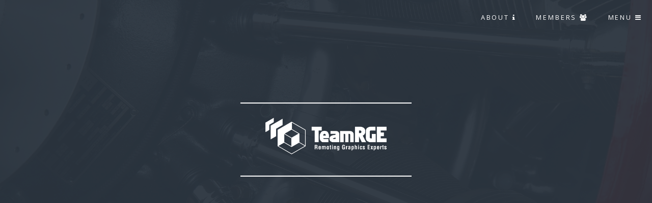

--- FILE ---
content_type: text/html; charset=utf-8
request_url: https://www.teamrge.com/
body_size: 3106
content:
<!DOCTYPE html>
<!--
  Original Design: Spectral by HTML5 UP
    html5up.net | @n33co
    Free for personal and commercial use under the CCA 3.0 license (html5up.net/license)
  Jekyll build mod
-->
<html>

  <head>
  <meta charset="utf-8" />
  <meta name="viewport" content="width=device-width, initial-scale=1" />
  <meta property="og:image" content="/assets/images/logo.png">
  <meta property="og:image:type" content="image/png">
  <meta property="og:image:width" content="500">
  <meta property="og:image:height" content="200">
  <title>TeamRGE</title>
  <meta name="description" content="The industry experts with focus on remoting graphics, and GPUs for virtual desktops and applications.
">
  <!--[if lte IE 8]><script src="/js/ie/html5shiv.js"></script><![endif]-->
  <link rel="canonical" href="https://www.teamrge.com/">
  <link rel="stylesheet" href="/assets/css/main.css" />
  <!--[if lte IE 8]><link rel="stylesheet" href="/css/ie8.css" /><![endif]-->
  <!--[if lte IE 9]><link rel="stylesheet" href="/css/ie9.css" /><![endif]-->
  <link rel="alternate" type="application/rss+xml" title="TeamRGE" href="https://www.teamrge.com/feed.xml">
  <link rel="icon" href="/assets/favicon.ico">


</head>


  <body class="landing">

    <!-- Page Wrapper -->
    <div id="page-wrapper">

      <!-- Header -->
<header id="header" class="alt">
  <h1><a href="/index.html"><img src="/assets/images/logo.png"></a></h1>
  <nav id="nav">
    <ul>

      <li class="special">
        <a href="/index.html#about" class="menuToggle"><span>About <i class="fa fa-info"></i></span></a>
        <a href="/members/" class="menuToggle"><span>Members <i class="fa fa-group"></i></span></a>

        <a href="#menu"><span>Menu <i class="fa fa-bars"></i></span></a>
        <div id="menu">
          <ul>
            <li><a href="/">Home</a></li>
            
            
            
            
            
            
            
            
            <li><a href="/downloads/">Download Whitepapers & Tooling</a></li>
            
            
            
            
            
            
            
            
            
            <li><a href="/events/">TeamRGE 2024 - where Future of End User Computing meets reality</a></li>
            
            
            
            
            
            
            
            
            
            
            
            
            
            
            
            
            
            
            
            
            
            
            
            <li><a href="/members/">Members</a></li>
            
            
            
            
            
            
            
            
            
            
            
            
            
            
            
            
            
            
            
            
            
            
            
            
            
            
            
            
            
            
            
            
            
            
            
            
            
            
            
            <li><a href="/videos/">Videos</a></li>
            
            
            
            
            
            
          </ul>
        </div>
      </li>
    </ul>
  </nav>
</header>


      				<!-- Banner -->
					<section id="banner">
						<div class="inner">
							<h2>
								<img src="assets/images/logo.png">
							</h2>

							<p><p>The industry experts with focus on remoting graphics, and GPUs for virtual desktops and applications.</p>
</p>
							<!-- <ul class="actions">
								<li><a href="#" class="button special">Activate</a></li>
							</ul> -->
						</div>
						<a href="#one" class="more scrolly">Learn More</a>
					</section>

				<!-- One -->
					<section id="about" class="wrapper style1 special">
						<div class="inner">
							<header class="major">
								<h2>Goals</h2>
								<p>TeamRGE is a community group of industry experts with focus on Remoting Graphics for Virtual Desktops and Applications.</p>
								<p>The goal of this group of community leaders and overall geeks is to share unbiased and independent knowledge via blog posts, white papers, videos and presentations at local and international events.</p>
							</header>
						</div>
					</section>

				<!-- Two -->
					<section id="two" class="wrapper alt style2">
						<section class="spotlight">
							<div class="image"><img src="assets/images/pic01.jpg" alt="" /></div><div class="content">
								<div class="quote">
									<p>User Experience is king. Modern remoting protocol, GPU capabilities on-premises and in public cloud and are the building blocks for a modern virtual digital workspace!</p>
								</div>
								<p>Ruben Spruijt | Field CTO | Microsoft MVP, NVIDIA NGCA</p>
							</div>
						</section>
						<section class="spotlight">
							<div class="image"><img src="assets/images/pic02.jpg" alt="" /></div><div class="content">
								<div class="quote">
									<p>Given the improvements that a GPU provides to a virtual desktop it’s not a question of whether or not you’ll use GPUs in virtual desktops but rather when you’ll use them.</p>
								</div>
								<p>Shawn Bass | Startup advisor</p>
							</div>
						</section>
						<section class="spotlight">
							<div class="image"><img src="assets/images/pic03.jpg" alt="" /></div><div class="content">
								<div class="quote">
									<p>Modern applications window managers and browsers benefit from a GPU which massively improves user experience. In the near future ‘GPU inside’ will be the standard for every Virtual Desktop solution.</p>
								</div>
								<p>Dr. Benny Tritsch | Managing Director at Dr. Tritsch IT Consulting</p>
							</div>
						</section>
					</section>

				<!-- Three -->


					<section id="three" class="wrapper style3 special">
						<div class="inner">
							<header class="major">
								<h2>TeamRGE Founders</h2>
							</header>
							<ul class="features">
								<li>
									<h3>Shawn</h3>
									<div class="picture">
										<img src="assets/images/members/shawn.png" alt="" />
									</div>
									<p>Shawn is a recognized expert in the end-user computing industry. With more than 20 years of consulting experience, he has worked with all facets of End User Computing (Terminal Services, Virtual Desktops, Application Virtualization, and Enterprise Mobility Management) since the very beginning of these technologies. Shawn joined VMware in September 2014 to help lead and define a long-term strategy for VMware’s End User Computing products and works closely with the product team to implement the strategy in the coming years. He was CTO of Desktop Technologies in the EUC business unit at VMware until Q2 2023. Currently, he is a Startup advisor. Follow <a href="https://x.com/shawnbass" target="_blank">@shawnbass on X</a> or contact Shawn via email at shawn [at] shawnbass.com. </p>
								</li>
								<li>
									<h3>Benny</h3>
									<div class="picture">
										<img src="assets/images/members/benny.png" alt="" />
									</div>
									<p>Dr. Benny Tritsch is a Subject Matter Expert in modern workplace designs, graphics remoting and end-user experience analysis. In his role as a Managing Director at Dr. Tritsch IT Consulting he works with customers and partners across Europe and North America. With his EUC Score toolset, Benny introduces user-centric quality criteria and scientific benchmarking methods to the digital workplace market. </p>
								</li>
								<li>
									<h3>Ruben</h3>
									<div class="picture">
										<img src="assets/images/members/ruben.png" alt="" />
									</div>
									<p>This tough mudder travels the world spreading tokens of knowledge hidden in stroopwafel from the land of nether. Everywhere he travels, he shares information and sprouts understanding. He frames his experience in End User Computing so that others can learn the root of the technology, and what is most important in life.</p>
									<p>He is an accomplished Field Chief Technology Officer (CTO) specializing in End User Computing (EUC). In this influential role, Ruben will contribute to company and product strategy and alliances, analyze EUC technology trends, provide product and industry insights to fellow (executive) colleagues, and establish and lead vibrant communities of customers, partners, and ecosystem partners.</p>
									<p>Ruben is a 16-year Microsoft Most Valuable Professional (MVP) veteran, NVIDIA GRID Community Advisor, and was in the Citrix Technical Professional (CTP) program and VMware vExpert for many years, he is based in the Netherlands, where he lives with his wife and three kids.</p>
								</li>
							</ul>
						</div>
					</section>

					<section id="cta" class="wrapper style2">
						<div class="inner">
							<header>
								<h2>Members</h2>
								<p>TeamRGE contains 12 active member from all over the world that participate in this community by sharing the knowledge and expertise on remote graphics. </p>
							</header>
							<ul class="actions vertical">
								<li><a href="/members" class="button fit special"><i class="fa fa-user"></i> Members</a></li>
							</ul>
						</div>
					</section>

				<!-- CTA -->
				<div id="contact">

				</div>


      <!-- Footer -->
<footer id="footer">
  <ul class="icons">
    
    
    
    <li><a target="_blank" href="https://twitter.com/TeamRGE" class="icon fa-twitter"
           ><span class="label">twitter</span></a></li>
    
    
    
    
    
    <li><a target="_blank" href="mailto:team@teamrge.com?subject=TeamRGE: Contact" class="icon fa-envelope-o"
           ><span class="label">E-mail</span></a></li>
    
    
    
    
    
    <li><a target="_blank" href="https://www.youtube.com/channel/UCzsbidFeFG1K2tG7x72vtvQ" class="icon fa-youtube-square"
           ><span class="label">youtube-square</span></a></li>
    
    
    
  </ul>
  <ul class="copyright">
    <li>&copy; 
    
      
      2017,
    
    2024
    TeamRGE</li>
  </ul>
</footer>


      <!-- Scripts -->
<script src="/assets/js/jquery.min.js"></script>
<script src="/assets/js/jquery.scrollex.min.js"></script>
<script src="/assets/js/jquery.scrolly.min.js"></script>
<script src="/assets/js/skel.min.js"></script>
<script src="/assets/js/util.js"></script>
<!--[if lte IE 8]><script src="/js/ie/respond.min.js"></script><![endif]-->
<script src="/assets/js/main.js"></script>


    </div>

  </body>

</html>

--- FILE ---
content_type: text/css; charset=utf-8
request_url: https://www.teamrge.com/assets/css/main.css
body_size: 7572
content:
@import url(font-awesome.min.css);@import url("https://fonts.googleapis.com/css?family=Open+Sans:400,400italic,600,600italic,800,800italic");html,body,div,span,applet,object,iframe,h1,h2,h3,h4,h5,h6,p,blockquote,pre,a,abbr,acronym,address,big,cite,code,del,dfn,em,img,ins,kbd,q,s,samp,small,strike,strong,sub,sup,tt,var,b,u,i,center,dl,dt,dd,ol,ul,li,fieldset,form,label,legend,table,caption,tbody,tfoot,thead,tr,th,td,article,aside,canvas,details,embed,figure,figcaption,footer,header,hgroup,menu,nav,output,ruby,section,summary,time,mark,audio,video{margin:0;padding:0;border:0;font-size:100%;font:inherit;vertical-align:baseline}article,aside,details,figcaption,figure,footer,header,hgroup,menu,nav,section{display:block}body{line-height:1}ol,ul{list-style:none}blockquote,q{quotes:none}blockquote:before,blockquote:after,q:before,q:after{content:'';content:none}table{border-collapse:collapse;border-spacing:0}body{-webkit-text-size-adjust:none}*,*:before,*:after{-moz-box-sizing:border-box;-webkit-box-sizing:border-box;box-sizing:border-box}.row{border-bottom:solid 1px transparent;-moz-box-sizing:border-box;-webkit-box-sizing:border-box;box-sizing:border-box}.row>*{float:left;-moz-box-sizing:border-box;-webkit-box-sizing:border-box;box-sizing:border-box}.row:after,.row:before{content:'';display:block;clear:both;height:0}.row.uniform>*>:first-child{margin-top:0}.row.uniform>*>:last-child{margin-bottom:0}.row.\30 \%>*{padding:0 0 0 0em}.row.\30 \%{margin:0 0 -1px 0em}.row.uniform.\30 \%>*{padding:0em 0 0 0em}.row.uniform.\30 \%{margin:0em 0 -1px 0em}.row>*{padding:0 0 0 1.5em}.row{margin:0 0 -1px -1.5em}.row.uniform>*{padding:1.5em 0 0 1.5em}.row.uniform{margin:-1.5em 0 -1px -1.5em}.row.\32 00\%>*{padding:0 0 0 3em}.row.\32 00\%{margin:0 0 -1px -3em}.row.uniform.\32 00\%>*{padding:3em 0 0 3em}.row.uniform.\32 00\%{margin:-3em 0 -1px -3em}.row.\31 50\%>*{padding:0 0 0 2.25em}.row.\31 50\%{margin:0 0 -1px -2.25em}.row.uniform.\31 50\%>*{padding:2.25em 0 0 2.25em}.row.uniform.\31 50\%{margin:-2.25em 0 -1px -2.25em}.row.\35 0\%>*{padding:0 0 0 .75em}.row.\35 0\%{margin:0 0 -1px -.75em}.row.uniform.\35 0\%>*{padding:.75em 0 0 .75em}.row.uniform.\35 0\%{margin:-.75em 0 -1px -.75em}.row.\32 5\%>*{padding:0 0 0 .375em}.row.\32 5\%{margin:0 0 -1px -.375em}.row.uniform.\32 5\%>*{padding:.375em 0 0 .375em}.row.uniform.\32 5\%{margin:-.375em 0 -1px -.375em}.\31 2u,.\31 2u\${width:100%;clear:none;margin-left:0}.\31 1u,.\31 1u\${width:91.6666666667%;clear:none;margin-left:0}.\31 0u,.\31 0u\${width:83.3333333333%;clear:none;margin-left:0}.\39 u,.\39 u\${width:75%;clear:none;margin-left:0}.\38 u,.\38 u\${width:66.6666666667%;clear:none;margin-left:0}.\37 u,.\37 u\${width:58.3333333333%;clear:none;margin-left:0}.\36 u,.\36 u\${width:50%;clear:none;margin-left:0}.\35 u,.\35 u\${width:41.6666666667%;clear:none;margin-left:0}.\34 u,.\34 u\${width:33.3333333333%;clear:none;margin-left:0}.\33 u,.\33 u\${width:25%;clear:none;margin-left:0}.\32 u,.\32 u\${width:16.6666666667%;clear:none;margin-left:0}.\31 u,.\31 u\${width:8.3333333333%;clear:none;margin-left:0}.\31 2u\$+*,.\31 1u\$+*,.\31 0u\$+*,.\39 u\$+*,.\38 u\$+*,.\37 u\$+*,.\36 u\$+*,.\35 u\$+*,.\34 u\$+*,.\33 u\$+*,.\32 u\$+*,.\31 u\$+*{clear:left}.\-11u{margin-left:91.6666666667%}.\-10u{margin-left:83.3333333333%}.\-9u{margin-left:75%}.\-8u{margin-left:66.6666666667%}.\-7u{margin-left:58.3333333333%}.\-6u{margin-left:50%}.\-5u{margin-left:41.6666666667%}.\-4u{margin-left:33.3333333333%}.\-3u{margin-left:25%}.\-2u{margin-left:16.6666666667%}.\-1u{margin-left:8.3333333333%}@media screen and (max-width: 1680px){.row>*{padding:0 0 0 1.5em}.row{margin:0 0 -1px -1.5em}.row.uniform>*{padding:1.5em 0 0 1.5em}.row.uniform{margin:-1.5em 0 -1px -1.5em}.row.\32 00\%>*{padding:0 0 0 3em}.row.\32 00\%{margin:0 0 -1px -3em}.row.uniform.\32 00\%>*{padding:3em 0 0 3em}.row.uniform.\32 00\%{margin:-3em 0 -1px -3em}.row.\31 50\%>*{padding:0 0 0 2.25em}.row.\31 50\%{margin:0 0 -1px -2.25em}.row.uniform.\31 50\%>*{padding:2.25em 0 0 2.25em}.row.uniform.\31 50\%{margin:-2.25em 0 -1px -2.25em}.row.\35 0\%>*{padding:0 0 0 .75em}.row.\35 0\%{margin:0 0 -1px -.75em}.row.uniform.\35 0\%>*{padding:.75em 0 0 .75em}.row.uniform.\35 0\%{margin:-.75em 0 -1px -.75em}.row.\32 5\%>*{padding:0 0 0 .375em}.row.\32 5\%{margin:0 0 -1px -.375em}.row.uniform.\32 5\%>*{padding:.375em 0 0 .375em}.row.uniform.\32 5\%{margin:-.375em 0 -1px -.375em}.\31 2u\(xlarge\),.\31 2u\$\(xlarge\){width:100%;clear:none;margin-left:0}.\31 1u\(xlarge\),.\31 1u\$\(xlarge\){width:91.6666666667%;clear:none;margin-left:0}.\31 0u\(xlarge\),.\31 0u\$\(xlarge\){width:83.3333333333%;clear:none;margin-left:0}.\39 u\(xlarge\),.\39 u\$\(xlarge\){width:75%;clear:none;margin-left:0}.\38 u\(xlarge\),.\38 u\$\(xlarge\){width:66.6666666667%;clear:none;margin-left:0}.\37 u\(xlarge\),.\37 u\$\(xlarge\){width:58.3333333333%;clear:none;margin-left:0}.\36 u\(xlarge\),.\36 u\$\(xlarge\){width:50%;clear:none;margin-left:0}.\35 u\(xlarge\),.\35 u\$\(xlarge\){width:41.6666666667%;clear:none;margin-left:0}.\34 u\(xlarge\),.\34 u\$\(xlarge\){width:33.3333333333%;clear:none;margin-left:0}.\33 u\(xlarge\),.\33 u\$\(xlarge\){width:25%;clear:none;margin-left:0}.\32 u\(xlarge\),.\32 u\$\(xlarge\){width:16.6666666667%;clear:none;margin-left:0}.\31 u\(xlarge\),.\31 u\$\(xlarge\){width:8.3333333333%;clear:none;margin-left:0}.\31 2u\$\(xlarge\)+*,.\31 1u\$\(xlarge\)+*,.\31 0u\$\(xlarge\)+*,.\39 u\$\(xlarge\)+*,.\38 u\$\(xlarge\)+*,.\37 u\$\(xlarge\)+*,.\36 u\$\(xlarge\)+*,.\35 u\$\(xlarge\)+*,.\34 u\$\(xlarge\)+*,.\33 u\$\(xlarge\)+*,.\32 u\$\(xlarge\)+*,.\31 u\$\(xlarge\)+*{clear:left}.\-11u\(xlarge\){margin-left:91.6666666667%}.\-10u\(xlarge\){margin-left:83.3333333333%}.\-9u\(xlarge\){margin-left:75%}.\-8u\(xlarge\){margin-left:66.6666666667%}.\-7u\(xlarge\){margin-left:58.3333333333%}.\-6u\(xlarge\){margin-left:50%}.\-5u\(xlarge\){margin-left:41.6666666667%}.\-4u\(xlarge\){margin-left:33.3333333333%}.\-3u\(xlarge\){margin-left:25%}.\-2u\(xlarge\){margin-left:16.6666666667%}.\-1u\(xlarge\){margin-left:8.3333333333%}}@media screen and (max-width: 1280px){.row>*{padding:0 0 0 1.5em}.row{margin:0 0 -1px -1.5em}.row.uniform>*{padding:1.5em 0 0 1.5em}.row.uniform{margin:-1.5em 0 -1px -1.5em}.row.\32 00\%>*{padding:0 0 0 3em}.row.\32 00\%{margin:0 0 -1px -3em}.row.uniform.\32 00\%>*{padding:3em 0 0 3em}.row.uniform.\32 00\%{margin:-3em 0 -1px -3em}.row.\31 50\%>*{padding:0 0 0 2.25em}.row.\31 50\%{margin:0 0 -1px -2.25em}.row.uniform.\31 50\%>*{padding:2.25em 0 0 2.25em}.row.uniform.\31 50\%{margin:-2.25em 0 -1px -2.25em}.row.\35 0\%>*{padding:0 0 0 .75em}.row.\35 0\%{margin:0 0 -1px -.75em}.row.uniform.\35 0\%>*{padding:.75em 0 0 .75em}.row.uniform.\35 0\%{margin:-.75em 0 -1px -.75em}.row.\32 5\%>*{padding:0 0 0 .375em}.row.\32 5\%{margin:0 0 -1px -.375em}.row.uniform.\32 5\%>*{padding:.375em 0 0 .375em}.row.uniform.\32 5\%{margin:-.375em 0 -1px -.375em}.\31 2u\(large\),.\31 2u\$\(large\){width:100%;clear:none;margin-left:0}.\31 1u\(large\),.\31 1u\$\(large\){width:91.6666666667%;clear:none;margin-left:0}.\31 0u\(large\),.\31 0u\$\(large\){width:83.3333333333%;clear:none;margin-left:0}.\39 u\(large\),.\39 u\$\(large\){width:75%;clear:none;margin-left:0}.\38 u\(large\),.\38 u\$\(large\){width:66.6666666667%;clear:none;margin-left:0}.\37 u\(large\),.\37 u\$\(large\){width:58.3333333333%;clear:none;margin-left:0}.\36 u\(large\),.\36 u\$\(large\){width:50%;clear:none;margin-left:0}.\35 u\(large\),.\35 u\$\(large\){width:41.6666666667%;clear:none;margin-left:0}.\34 u\(large\),.\34 u\$\(large\){width:33.3333333333%;clear:none;margin-left:0}.\33 u\(large\),.\33 u\$\(large\){width:25%;clear:none;margin-left:0}.\32 u\(large\),.\32 u\$\(large\){width:16.6666666667%;clear:none;margin-left:0}.\31 u\(large\),.\31 u\$\(large\){width:8.3333333333%;clear:none;margin-left:0}.\31 2u\$\(large\)+*,.\31 1u\$\(large\)+*,.\31 0u\$\(large\)+*,.\39 u\$\(large\)+*,.\38 u\$\(large\)+*,.\37 u\$\(large\)+*,.\36 u\$\(large\)+*,.\35 u\$\(large\)+*,.\34 u\$\(large\)+*,.\33 u\$\(large\)+*,.\32 u\$\(large\)+*,.\31 u\$\(large\)+*{clear:left}.\-11u\(large\){margin-left:91.6666666667%}.\-10u\(large\){margin-left:83.3333333333%}.\-9u\(large\){margin-left:75%}.\-8u\(large\){margin-left:66.6666666667%}.\-7u\(large\){margin-left:58.3333333333%}.\-6u\(large\){margin-left:50%}.\-5u\(large\){margin-left:41.6666666667%}.\-4u\(large\){margin-left:33.3333333333%}.\-3u\(large\){margin-left:25%}.\-2u\(large\){margin-left:16.6666666667%}.\-1u\(large\){margin-left:8.3333333333%}}@media screen and (max-width: 980px){.row>*{padding:0 0 0 1.5em}.row{margin:0 0 -1px -1.5em}.row.uniform>*{padding:1.5em 0 0 1.5em}.row.uniform{margin:-1.5em 0 -1px -1.5em}.row.\32 00\%>*{padding:0 0 0 3em}.row.\32 00\%{margin:0 0 -1px -3em}.row.uniform.\32 00\%>*{padding:3em 0 0 3em}.row.uniform.\32 00\%{margin:-3em 0 -1px -3em}.row.\31 50\%>*{padding:0 0 0 2.25em}.row.\31 50\%{margin:0 0 -1px -2.25em}.row.uniform.\31 50\%>*{padding:2.25em 0 0 2.25em}.row.uniform.\31 50\%{margin:-2.25em 0 -1px -2.25em}.row.\35 0\%>*{padding:0 0 0 .75em}.row.\35 0\%{margin:0 0 -1px -.75em}.row.uniform.\35 0\%>*{padding:.75em 0 0 .75em}.row.uniform.\35 0\%{margin:-.75em 0 -1px -.75em}.row.\32 5\%>*{padding:0 0 0 .375em}.row.\32 5\%{margin:0 0 -1px -.375em}.row.uniform.\32 5\%>*{padding:.375em 0 0 .375em}.row.uniform.\32 5\%{margin:-.375em 0 -1px -.375em}.\31 2u\(medium\),.\31 2u\$\(medium\){width:100%;clear:none;margin-left:0}.\31 1u\(medium\),.\31 1u\$\(medium\){width:91.6666666667%;clear:none;margin-left:0}.\31 0u\(medium\),.\31 0u\$\(medium\){width:83.3333333333%;clear:none;margin-left:0}.\39 u\(medium\),.\39 u\$\(medium\){width:75%;clear:none;margin-left:0}.\38 u\(medium\),.\38 u\$\(medium\){width:66.6666666667%;clear:none;margin-left:0}.\37 u\(medium\),.\37 u\$\(medium\){width:58.3333333333%;clear:none;margin-left:0}.\36 u\(medium\),.\36 u\$\(medium\){width:50%;clear:none;margin-left:0}.\35 u\(medium\),.\35 u\$\(medium\){width:41.6666666667%;clear:none;margin-left:0}.\34 u\(medium\),.\34 u\$\(medium\){width:33.3333333333%;clear:none;margin-left:0}.\33 u\(medium\),.\33 u\$\(medium\){width:25%;clear:none;margin-left:0}.\32 u\(medium\),.\32 u\$\(medium\){width:16.6666666667%;clear:none;margin-left:0}.\31 u\(medium\),.\31 u\$\(medium\){width:8.3333333333%;clear:none;margin-left:0}.\31 2u\$\(medium\)+*,.\31 1u\$\(medium\)+*,.\31 0u\$\(medium\)+*,.\39 u\$\(medium\)+*,.\38 u\$\(medium\)+*,.\37 u\$\(medium\)+*,.\36 u\$\(medium\)+*,.\35 u\$\(medium\)+*,.\34 u\$\(medium\)+*,.\33 u\$\(medium\)+*,.\32 u\$\(medium\)+*,.\31 u\$\(medium\)+*{clear:left}.\-11u\(medium\){margin-left:91.6666666667%}.\-10u\(medium\){margin-left:83.3333333333%}.\-9u\(medium\){margin-left:75%}.\-8u\(medium\){margin-left:66.6666666667%}.\-7u\(medium\){margin-left:58.3333333333%}.\-6u\(medium\){margin-left:50%}.\-5u\(medium\){margin-left:41.6666666667%}.\-4u\(medium\){margin-left:33.3333333333%}.\-3u\(medium\){margin-left:25%}.\-2u\(medium\){margin-left:16.6666666667%}.\-1u\(medium\){margin-left:8.3333333333%}}@media screen and (max-width: 736px){.row>*{padding:0 0 0 1.5em}.row{margin:0 0 -1px -1.5em}.row.uniform>*{padding:1.5em 0 0 1.5em}.row.uniform{margin:-1.5em 0 -1px -1.5em}.row.\32 00\%>*{padding:0 0 0 3em}.row.\32 00\%{margin:0 0 -1px -3em}.row.uniform.\32 00\%>*{padding:3em 0 0 3em}.row.uniform.\32 00\%{margin:-3em 0 -1px -3em}.row.\31 50\%>*{padding:0 0 0 2.25em}.row.\31 50\%{margin:0 0 -1px -2.25em}.row.uniform.\31 50\%>*{padding:2.25em 0 0 2.25em}.row.uniform.\31 50\%{margin:-2.25em 0 -1px -2.25em}.row.\35 0\%>*{padding:0 0 0 .75em}.row.\35 0\%{margin:0 0 -1px -.75em}.row.uniform.\35 0\%>*{padding:.75em 0 0 .75em}.row.uniform.\35 0\%{margin:-.75em 0 -1px -.75em}.row.\32 5\%>*{padding:0 0 0 .375em}.row.\32 5\%{margin:0 0 -1px -.375em}.row.uniform.\32 5\%>*{padding:.375em 0 0 .375em}.row.uniform.\32 5\%{margin:-.375em 0 -1px -.375em}.\31 2u\(small\),.\31 2u\$\(small\){width:100%;clear:none;margin-left:0}.\31 1u\(small\),.\31 1u\$\(small\){width:91.6666666667%;clear:none;margin-left:0}.\31 0u\(small\),.\31 0u\$\(small\){width:83.3333333333%;clear:none;margin-left:0}.\39 u\(small\),.\39 u\$\(small\){width:75%;clear:none;margin-left:0}.\38 u\(small\),.\38 u\$\(small\){width:66.6666666667%;clear:none;margin-left:0}.\37 u\(small\),.\37 u\$\(small\){width:58.3333333333%;clear:none;margin-left:0}.\36 u\(small\),.\36 u\$\(small\){width:50%;clear:none;margin-left:0}.\35 u\(small\),.\35 u\$\(small\){width:41.6666666667%;clear:none;margin-left:0}.\34 u\(small\),.\34 u\$\(small\){width:33.3333333333%;clear:none;margin-left:0}.\33 u\(small\),.\33 u\$\(small\){width:25%;clear:none;margin-left:0}.\32 u\(small\),.\32 u\$\(small\){width:16.6666666667%;clear:none;margin-left:0}.\31 u\(small\),.\31 u\$\(small\){width:8.3333333333%;clear:none;margin-left:0}.\31 2u\$\(small\)+*,.\31 1u\$\(small\)+*,.\31 0u\$\(small\)+*,.\39 u\$\(small\)+*,.\38 u\$\(small\)+*,.\37 u\$\(small\)+*,.\36 u\$\(small\)+*,.\35 u\$\(small\)+*,.\34 u\$\(small\)+*,.\33 u\$\(small\)+*,.\32 u\$\(small\)+*,.\31 u\$\(small\)+*{clear:left}.\-11u\(small\){margin-left:91.6666666667%}.\-10u\(small\){margin-left:83.3333333333%}.\-9u\(small\){margin-left:75%}.\-8u\(small\){margin-left:66.6666666667%}.\-7u\(small\){margin-left:58.3333333333%}.\-6u\(small\){margin-left:50%}.\-5u\(small\){margin-left:41.6666666667%}.\-4u\(small\){margin-left:33.3333333333%}.\-3u\(small\){margin-left:25%}.\-2u\(small\){margin-left:16.6666666667%}.\-1u\(small\){margin-left:8.3333333333%}}@media screen and (max-width: 480px){.row>*{padding:0 0 0 1.5em}.row{margin:0 0 -1px -1.5em}.row.uniform>*{padding:1.5em 0 0 1.5em}.row.uniform{margin:-1.5em 0 -1px -1.5em}.row.\32 00\%>*{padding:0 0 0 3em}.row.\32 00\%{margin:0 0 -1px -3em}.row.uniform.\32 00\%>*{padding:3em 0 0 3em}.row.uniform.\32 00\%{margin:-3em 0 -1px -3em}.row.\31 50\%>*{padding:0 0 0 2.25em}.row.\31 50\%{margin:0 0 -1px -2.25em}.row.uniform.\31 50\%>*{padding:2.25em 0 0 2.25em}.row.uniform.\31 50\%{margin:-2.25em 0 -1px -2.25em}.row.\35 0\%>*{padding:0 0 0 .75em}.row.\35 0\%{margin:0 0 -1px -.75em}.row.uniform.\35 0\%>*{padding:.75em 0 0 .75em}.row.uniform.\35 0\%{margin:-.75em 0 -1px -.75em}.row.\32 5\%>*{padding:0 0 0 .375em}.row.\32 5\%{margin:0 0 -1px -.375em}.row.uniform.\32 5\%>*{padding:.375em 0 0 .375em}.row.uniform.\32 5\%{margin:-.375em 0 -1px -.375em}.\31 2u\(xsmall\),.\31 2u\$\(xsmall\){width:100%;clear:none;margin-left:0}.\31 1u\(xsmall\),.\31 1u\$\(xsmall\){width:91.6666666667%;clear:none;margin-left:0}.\31 0u\(xsmall\),.\31 0u\$\(xsmall\){width:83.3333333333%;clear:none;margin-left:0}.\39 u\(xsmall\),.\39 u\$\(xsmall\){width:75%;clear:none;margin-left:0}.\38 u\(xsmall\),.\38 u\$\(xsmall\){width:66.6666666667%;clear:none;margin-left:0}.\37 u\(xsmall\),.\37 u\$\(xsmall\){width:58.3333333333%;clear:none;margin-left:0}.\36 u\(xsmall\),.\36 u\$\(xsmall\){width:50%;clear:none;margin-left:0}.\35 u\(xsmall\),.\35 u\$\(xsmall\){width:41.6666666667%;clear:none;margin-left:0}.\34 u\(xsmall\),.\34 u\$\(xsmall\){width:33.3333333333%;clear:none;margin-left:0}.\33 u\(xsmall\),.\33 u\$\(xsmall\){width:25%;clear:none;margin-left:0}.\32 u\(xsmall\),.\32 u\$\(xsmall\){width:16.6666666667%;clear:none;margin-left:0}.\31 u\(xsmall\),.\31 u\$\(xsmall\){width:8.3333333333%;clear:none;margin-left:0}.\31 2u\$\(xsmall\)+*,.\31 1u\$\(xsmall\)+*,.\31 0u\$\(xsmall\)+*,.\39 u\$\(xsmall\)+*,.\38 u\$\(xsmall\)+*,.\37 u\$\(xsmall\)+*,.\36 u\$\(xsmall\)+*,.\35 u\$\(xsmall\)+*,.\34 u\$\(xsmall\)+*,.\33 u\$\(xsmall\)+*,.\32 u\$\(xsmall\)+*,.\31 u\$\(xsmall\)+*{clear:left}.\-11u\(xsmall\){margin-left:91.6666666667%}.\-10u\(xsmall\){margin-left:83.3333333333%}.\-9u\(xsmall\){margin-left:75%}.\-8u\(xsmall\){margin-left:66.6666666667%}.\-7u\(xsmall\){margin-left:58.3333333333%}.\-6u\(xsmall\){margin-left:50%}.\-5u\(xsmall\){margin-left:41.6666666667%}.\-4u\(xsmall\){margin-left:33.3333333333%}.\-3u\(xsmall\){margin-left:25%}.\-2u\(xsmall\){margin-left:16.6666666667%}.\-1u\(xsmall\){margin-left:8.3333333333%}}@-ms-viewport{width:device-width}body{background:#2e3842}body.is-loading *,body.is-loading *:before,body.is-loading *:after{-moz-animation:none !important;-webkit-animation:none !important;-ms-animation:none !important;animation:none !important;-moz-transition:none !important;-webkit-transition:none !important;-ms-transition:none !important;transition:none !important}body,input,select,textarea{color:#fff;font-family:"Open Sans",Helvetica,sans-serif;font-size:15pt;font-weight:400;letter-spacing:.075em;line-height:1.65em}@media screen and (max-width: 1680px){body,input,select,textarea{font-size:13pt}}@media screen and (max-width: 1280px){body,input,select,textarea{font-size:12pt}}@media screen and (max-width: 736px){body,input,select,textarea{font-size:11pt;letter-spacing:.0375em}}a{-moz-transition:color .2s ease,border-bottom-color .2s ease;-webkit-transition:color .2s ease,border-bottom-color .2s ease;-ms-transition:color .2s ease,border-bottom-color .2s ease;transition:color .2s ease,border-bottom-color .2s ease;border-bottom:dotted 1px;color:inherit;text-decoration:none}a:hover{border-bottom-color:transparent}strong,b{color:#fff;font-weight:600}em,i{font-style:italic}p{margin:0 0 2em 0}h1,h2,h3,h4,h5,h6{color:#fff;font-weight:800;letter-spacing:.225em;line-height:1em;margin:0 0 1em 0;text-transform:uppercase}h1 a,h2 a,h3 a,h4 a,h5 a,h6 a{color:inherit;text-decoration:none}h2{font-size:1.35em;line-height:1.75em}@media screen and (max-width: 736px){h2{font-size:1.1em;line-height:1.65em}}h3{font-size:1.15em;line-height:1.75em}@media screen and (max-width: 736px){h3{font-size:1em;line-height:1.65em}}h4{font-size:1em;line-height:1.5em}h5{font-size:0.8em;line-height:1.5em}h6{font-size:0.7em;line-height:1.5em}sub{font-size:0.8em;position:relative;top:0.5em}sup{font-size:0.8em;position:relative;top:-0.5em}hr{border:0;border-bottom:solid 2px #fff;margin:3em 0}hr.major{margin:4.5em 0}blockquote{border-left:solid 4px #fff;font-style:italic;margin:0 0 2em 0;padding:0.5em 0 0.5em 2em}code{background:rgba(144,144,144,0.25);border-radius:3px;font-family:"Courier New",monospace;font-size:0.9em;letter-spacing:0;margin:0 0.25em;padding:0.25em 0.65em}pre{-webkit-overflow-scrolling:touch;font-family:"Courier New",monospace;font-size:0.9em;margin:0 0 2em 0}pre code{display:block;line-height:1.75em;padding:1em 1.5em;overflow-x:auto}.member-layout{display:inline-block;width:100%;text-align:center}.member-box{width:340px;height:350px;padding:50px 30px;text-align:center;display:inline-grid}.member-box-image{height:150px;box-shadow:none;border-radius:50%}.member-page-image{float:left;width:200px;margin-right:30px;border-radius:50%}.member-page-social{border-bottom:none}.video-container{max-width:1000px;margin-left:auto;margin-right:auto}.videos-container{width:100%;text-align:center}.videos-box{width:320px;padding:10px;display:inline-block;text-align:left}.videos-url{border-bottom:none}.videos-text{overflow:hidden;text-overflow:ellipsis;display:-webkit-box;-webkit-line-clamp:2;-webkit-box-orient:vertical}.responsive-container{position:relative;overflow:hidden;width:100%;padding-top:56.25%}.responsive-iframe{position:absolute;top:0;left:0;bottom:0;right:0;width:100%;height:100%}.align-left{text-align:left}.align-center{text-align:center}.align-right{text-align:right}section.special,article.special{text-align:center}header p{color:rgba(255,255,255,0.5);position:relative;top:-0.25em}header h3+p{font-size:1.1em}header h4+p,header h5+p,header h6+p{font-size:0.9em}header.major{margin:0 0 3.5em 0}header.major h2,header.major h3,header.major h4,header.major h5,header.major h6{border-bottom:solid 2px #fff;display:inline-block;padding-bottom:1em;position:relative}header.major h2:after,header.major h3:after,header.major h4:after,header.major h5:after,header.major h6:after{content:'';display:block;height:1px}header.major p{color:#fff;top:0}@media screen and (max-width: 736px){header.major{margin:0 0 2em 0}}@media screen and (max-width: 980px){header br{display:none}}form{margin:0 0 2em 0}label{color:#fff;display:block;font-size:0.9em;font-weight:600;margin:0 0 1em 0}input[type="text"],input[type="password"],input[type="email"],select,textarea{-moz-appearance:none;-webkit-appearance:none;-ms-appearance:none;appearance:none;background:rgba(144,144,144,0.25);border-radius:3px;border:none;color:inherit;display:block;outline:0;padding:0 1em;text-decoration:none;width:100%}input[type="text"]:invalid,input[type="password"]:invalid,input[type="email"]:invalid,select:invalid,textarea:invalid{box-shadow:none}input[type="text"]:focus,input[type="password"]:focus,input[type="email"]:focus,select:focus,textarea:focus{box-shadow:0 0 0 2px #21b2a6}.select-wrapper{text-decoration:none;display:block;position:relative}.select-wrapper:before{-moz-osx-font-smoothing:grayscale;-webkit-font-smoothing:antialiased;font-family:FontAwesome;font-style:normal;font-weight:normal;text-transform:none !important}.select-wrapper:before{-moz-pointer-events:none;-webkit-pointer-events:none;-ms-pointer-events:none;pointer-events:none;color:#fff;content:'\f078';display:block;height:2.75em;line-height:2.75em;position:absolute;right:0;text-align:center;top:0;width:2.75em}.select-wrapper select::-ms-expand{display:none}input[type="text"],input[type="password"],input[type="email"],select{height:2.75em}textarea{padding:0.75em 1em}input[type="checkbox"],input[type="radio"]{-moz-appearance:none;-webkit-appearance:none;-ms-appearance:none;appearance:none;display:block;float:left;margin-right:-2em;opacity:0;width:1em;z-index:-1}input[type="checkbox"]+label,input[type="radio"]+label{text-decoration:none;color:#fff;cursor:pointer;display:inline-block;font-size:1em;font-weight:400;padding-left:2.4em;padding-right:0.75em;position:relative}input[type="checkbox"]+label:before,input[type="radio"]+label:before{-moz-osx-font-smoothing:grayscale;-webkit-font-smoothing:antialiased;font-family:FontAwesome;font-style:normal;font-weight:normal;text-transform:none !important}input[type="checkbox"]+label:before,input[type="radio"]+label:before{background:rgba(144,144,144,0.25);border-radius:3px;content:'';display:inline-block;height:1.65em;left:0;line-height:1.58125em;position:absolute;text-align:center;top:0;width:1.65em}input[type="checkbox"]:checked+label:before,input[type="radio"]:checked+label:before{background:#2e3842;color:#fff;content:'\f00c'}input[type="checkbox"]:focus+label:before,input[type="radio"]:focus+label:before{box-shadow:0 0 0 2px #21b2a6}input[type="checkbox"]+label:before{border-radius:3px}input[type="radio"]+label:before{border-radius:100%}::-webkit-input-placeholder{color:rgba(255,255,255,0.5) !important;opacity:1.0}:-moz-placeholder{color:rgba(255,255,255,0.5) !important;opacity:1.0}::-moz-placeholder{color:rgba(255,255,255,0.5) !important;opacity:1.0}:-ms-input-placeholder{color:rgba(255,255,255,0.5) !important;opacity:1.0}.formerize-placeholder{color:rgba(255,255,255,0.5) !important;opacity:1.0}.box{border-radius:3px;border:solid 2px #fff;margin-bottom:2em;padding:1.5em}.box>:last-child,.box>:last-child>:last-child,.box>:last-child>:last-child>:last-child{margin-bottom:0}.box.alt{border:0;border-radius:0;padding:0}.icon{text-decoration:none;border-bottom:none;position:relative}.icon:before{-moz-osx-font-smoothing:grayscale;-webkit-font-smoothing:antialiased;font-family:FontAwesome;font-style:normal;font-weight:normal;text-transform:none !important}.icon>.label{display:none}.icon.major{-moz-transform:rotate(-45deg);-webkit-transform:rotate(-45deg);-ms-transform:rotate(-45deg);transform:rotate(-45deg);border-radius:3px;border:solid 2px #fff;display:inline-block;font-size:1.35em;height:calc(3em + 2px);line-height:3em;text-align:center;width:calc(3em + 2px)}.icon.major:before{-moz-transform:rotate(45deg);-webkit-transform:rotate(45deg);-ms-transform:rotate(45deg);transform:rotate(45deg);display:inline-block;font-size:1.5em}@media screen and (max-width: 736px){.icon.major{font-size:1em}}.icon.style1{color:#0fc}.icon.style2{color:#00f0ff}.icon.style3{color:#76ddff}.image{border-radius:3px;border:0;display:inline-block;position:relative}.image img{border-radius:3px;display:block}.image.left{float:left;margin:0 2em 2em 0;top:0.25em}.image.right{float:right;margin:0 0 2em 2em;top:0.25em}.image.left,.image.right{max-width:40%}.image.left img,.image.right img{width:100%}.image.fit{display:block;margin:0 0 2em 0;width:100%}.image.fit img{width:100%}ol{list-style:decimal;margin:0 0 2em 0;padding-left:1.25em}ol li{padding-left:0.25em}ul{list-style:disc;margin:0 0 2em 0;padding-left:1em}ul li{padding-left:0.5em}ul.alt{list-style:none;padding-left:0}ul.alt li{border-top:solid 1px #fff;padding:0.5em 0}ul.alt li:first-child{border-top:0;padding-top:0}ul.icons{cursor:default;list-style:none;padding-left:0}ul.icons li{display:inline-block;padding:0 1em 0 0}ul.icons li:last-child{padding-right:0 !important}ul.icons.major{padding:1em 0}ul.icons.major li{padding-right:3.5em}@media screen and (max-width: 736px){ul.icons.major li{padding:0 1em !important}}ul.actions{cursor:default;list-style:none;padding-left:0}ul.actions li{display:inline-block;padding:0 1.5em 0 0;vertical-align:middle}ul.actions li:last-child{padding-right:0}ul.actions.small li{padding:0 .75em 0 0}ul.actions.vertical li{display:block;padding:1.5em 0 0 0}ul.actions.vertical li:first-child{padding-top:0}ul.actions.vertical li>*{margin-bottom:0}ul.actions.vertical.small li{padding:.75em 0 0 0}ul.actions.vertical.small li:first-child{padding-top:0}ul.actions.fit{display:table;margin-left:-1.5em;padding:0;table-layout:fixed;width:calc(100% + 1.5em)}ul.actions.fit li{display:table-cell;padding:0 0 0 1.5em}ul.actions.fit li>*{margin-bottom:0}ul.actions.fit.small{margin-left:-.75em;width:calc(100% + .75em)}ul.actions.fit.small li{padding:0 0 0 .75em}@media screen and (max-width: 736px){ul.actions li{display:block;padding:1em 0 0 0;text-align:center;width:100%}ul.actions li:first-child{padding-top:0}ul.actions li>*{margin:0 auto !important;max-width:30em;width:100%}ul.actions li>*.icon:before{margin-left:-1em}ul.actions.small li{padding:.5em 0 0 0}ul.actions.small li:first-child{padding-top:0}}dl{margin:0 0 2em 0}.table-wrapper{-webkit-overflow-scrolling:touch;overflow-x:auto}table{margin:0 0 2em 0;width:100%}table tbody tr{border:solid 1px #fff;border-left:0;border-right:0}table tbody tr:nth-child(2n+1){background-color:rgba(144,144,144,0.25)}table td{padding:0.75em 0.75em}table th{color:#fff;font-size:0.9em;font-weight:600;padding:0 0.75em 0.75em 0.75em;text-align:left}table thead{border-bottom:solid 2px #fff}table tfoot{border-top:solid 2px #fff}table.alt{border-collapse:separate}table.alt tbody tr td{border:solid 1px #fff;border-left-width:0;border-top-width:0}table.alt tbody tr td:first-child{border-left-width:1px}table.alt tbody tr:first-child td{border-top-width:1px}table.alt thead{border-bottom:0}table.alt tfoot{border-top:0}input[type="submit"],input[type="reset"],input[type="button"],button,.button{-moz-appearance:none;-webkit-appearance:none;-ms-appearance:none;appearance:none;-moz-transition:background-color .2s ease-in-out,color .2s ease-in-out;-webkit-transition:background-color .2s ease-in-out,color .2s ease-in-out;-ms-transition:background-color .2s ease-in-out,color .2s ease-in-out;transition:background-color .2s ease-in-out,color .2s ease-in-out;background-color:transparent;border-radius:3px;border:0;box-shadow:inset 0 0 0 2px #fff;color:#fff;cursor:pointer;display:inline-block;font-size:0.8em;font-weight:600;height:3.125em;letter-spacing:.225em;line-height:3.125em;padding:0 2.75em;text-align:center;text-decoration:none;text-transform:uppercase;white-space:nowrap;overflow:hidden;text-overflow:ellipsis}input[type="submit"]:hover,input[type="reset"]:hover,input[type="button"]:hover,button:hover,.button:hover{background-color:rgba(144,144,144,0.25)}input[type="submit"]:active,input[type="reset"]:active,input[type="button"]:active,button:active,.button:active{background-color:rgba(144,144,144,0.5)}input[type="submit"].icon:before,input[type="reset"].icon:before,input[type="button"].icon:before,button.icon:before,.button.icon:before{margin-right:0.5em}input[type="submit"].fit,input[type="reset"].fit,input[type="button"].fit,button.fit,.button.fit{display:block;margin:0 0 1em 0;width:100%}input[type="submit"].small,input[type="reset"].small,input[type="button"].small,button.small,.button.small{font-size:0.8em}input[type="submit"].big,input[type="reset"].big,input[type="button"].big,button.big,.button.big{font-size:1.35em}input[type="submit"].special,input[type="reset"].special,input[type="button"].special,button.special,.button.special{background-color:#ed4933;box-shadow:none !important;color:#fff !important}input[type="submit"].special:hover,input[type="reset"].special:hover,input[type="button"].special:hover,button.special:hover,.button.special:hover{background-color:#ef5e4a !important}input[type="submit"].special:active,input[type="reset"].special:active,input[type="button"].special:active,button.special:active,.button.special:active{background-color:#eb341c !important}input[type="submit"].disabled,input[type="submit"]:disabled,input[type="reset"].disabled,input[type="reset"]:disabled,input[type="button"].disabled,input[type="button"]:disabled,button.disabled,button:disabled,.button.disabled,.button:disabled{-moz-pointer-events:none;-webkit-pointer-events:none;-ms-pointer-events:none;pointer-events:none;opacity:0.25}@media screen and (max-width: 736px){input[type="submit"],input[type="reset"],input[type="button"],button,.button{height:3.75em;line-height:3.75em}}.features{display:-moz-flex;display:-webkit-flex;display:-ms-flex;display:flex;-moz-flex-wrap:wrap;-webkit-flex-wrap:wrap;-ms-flex-wrap:wrap;flex-wrap:wrap;-moz-justify-content:center;-webkit-justify-content:center;-ms-justify-content:center;justify-content:center;list-style:none;padding:0;width:100%}.features li{padding:4em 4em 2em 6em ;display:block;position:relative;text-align:left;width:100%}.features li:nth-child(1){background-color:rgba(0,0,0,0.035)}.features li:nth-child(2){background-color:rgba(0,0,0,0.07)}.features li:nth-child(3){background-color:rgba(0,0,0,0.105)}.features li:nth-child(4){background-color:rgba(0,0,0,0.14)}.features li:nth-child(5){background-color:rgba(0,0,0,0.175)}.features li:nth-child(6){background-color:rgba(0,0,0,0.21)}.features li:nth-child(7){background-color:rgba(0,0,0,0.245)}.features li:nth-child(8){background-color:rgba(0,0,0,0.28)}.features li:nth-child(9){background-color:rgba(0,0,0,0.315)}.features li:nth-child(10){background-color:rgba(0,0,0,0.35)}.features li p{display:block}.features li .picture{display:block;float:right;padding:20px}.features li img{border-radius:50%}.features li:before{display:block;color:#0fc;position:absolute;left:1.75em;top:2.75em;font-size:1.5em}.features li:nth-child(1){border-top-left-radius:3px}.features li:nth-child(2){border-top-right-radius:3px}.features li:nth-last-child(1){border-bottom-right-radius:3px}.features li:nth-last-child(2){border-bottom-left-radius:3px}@media screen and (max-width: 980px){.features li{padding:3em 2em 1em 2em ;text-align:center}.features li:before{left:0;margin:0 0 1em 0;position:relative;top:0}}@media screen and (max-width: 736px){.features li{padding:3em 0 1em 0 ;background-color:transparent !important;border-top:solid 2px #fff;width:100%}.features li:first-child{border-top:0}}.spotlight{-moz-align-items:center;-webkit-align-items:center;-ms-align-items:center;align-items:center;display:-moz-flex;display:-webkit-flex;display:-ms-flex;display:flex}.spotlight .image{-moz-order:1;-webkit-order:1;-ms-order:1;order:1;border-radius:0;width:40%}.spotlight .image img{border-radius:0;width:100%}.spotlight .content{padding:2em 4em .1em 4em ;-moz-order:2;-webkit-order:2;-ms-order:2;order:2;max-width:48em;width:60%}.spotlight .quote{font-size:28px}.spotlight:nth-child(2n){-moz-flex-direction:row-reverse;-webkit-flex-direction:row-reverse;-ms-flex-direction:row-reverse;flex-direction:row-reverse}.spotlight:nth-child(1){background-color:rgba(0,0,0,0.075)}.spotlight:nth-child(2){background-color:rgba(0,0,0,0.15)}.spotlight:nth-child(3){background-color:rgba(0,0,0,0.225)}.spotlight:nth-child(4){background-color:rgba(0,0,0,0.3)}.spotlight:nth-child(5){background-color:rgba(0,0,0,0.375)}.spotlight:nth-child(6){background-color:rgba(0,0,0,0.45)}.spotlight:nth-child(7){background-color:rgba(0,0,0,0.525)}.spotlight:nth-child(8){background-color:rgba(0,0,0,0.6)}.spotlight:nth-child(9){background-color:rgba(0,0,0,0.675)}.spotlight:nth-child(10){background-color:rgba(0,0,0,0.75)}@media screen and (max-width: 1280px){.spotlight .image{width:45%}.spotlight .content{width:55%}}@media screen and (max-width: 980px){.spotlight{display:block}.spotlight br{display:none}.spotlight .image{width:100%}.spotlight .content{padding:4em 3em 2em 3em ;max-width:none;text-align:center;width:100%}}@media screen and (max-width: 736px){.spotlight .content{padding:3em 2em 1em 2em }}.wrapper{padding:6em 0 4em 0 }.wrapper>.inner{width:80em;margin:0 auto}@media screen and (max-width: 1280px){.wrapper>.inner{width:90%}}@media screen and (max-width: 980px){.wrapper>.inner{width:100%}}.wrapper.alt{padding:0}.wrapper.style1{background-color:#fff;color:#4E4852}.wrapper.style1 strong,.wrapper.style1 b{color:#2E3842}.wrapper.style1 h2,.wrapper.style1 h3,.wrapper.style1 h4,.wrapper.style1 h5,.wrapper.style1 h6{color:#2E3842}.wrapper.style1 hr{border-color:#dfdfdf}.wrapper.style1 blockquote{border-color:#dfdfdf}.wrapper.style1 code{background:rgba(0,0,0,0.0375)}.wrapper.style1 header p{color:#8E8892}.wrapper.style1 header.major h2,.wrapper.style1 header.major h3,.wrapper.style1 header.major h4,.wrapper.style1 header.major h5,.wrapper.style1 header.major h6{border-color:#dfdfdf}.wrapper.style1 header.major p{color:#4E4852}.wrapper.style1 label{color:#2E3842}.wrapper.style1 input[type="text"],.wrapper.style1 input[type="password"],.wrapper.style1 input[type="email"],.wrapper.style1 select,.wrapper.style1 textarea{background:rgba(0,0,0,0.0375)}.wrapper.style1 .select-wrapper:before{color:#dfdfdf}.wrapper.style1 input[type="checkbox"]+label,.wrapper.style1 input[type="radio"]+label{color:#4E4852}.wrapper.style1 input[type="checkbox"]+label:before,.wrapper.style1 input[type="radio"]+label:before{background:rgba(0,0,0,0.0375)}.wrapper.style1 input[type="checkbox"]:checked+label:before,.wrapper.style1 input[type="radio"]:checked+label:before{background:#2E3842;color:#fff}.wrapper.style1 ::-webkit-input-placeholder{color:#8E8892 !important}.wrapper.style1 :-moz-placeholder{color:#8E8892 !important}.wrapper.style1 ::-moz-placeholder{color:#8E8892 !important}.wrapper.style1 :-ms-input-placeholder{color:#8E8892 !important}.wrapper.style1 .formerize-placeholder{color:#8E8892 !important}.wrapper.style1 .icon.major{border-color:#dfdfdf}.wrapper.style1 ul.alt li{border-color:#dfdfdf}.wrapper.style1 table tbody tr{border-color:#dfdfdf}.wrapper.style1 table tbody tr:nth-child(2n+1){background-color:rgba(0,0,0,0.0375)}.wrapper.style1 table th{color:#2E3842}.wrapper.style1 table thead{border-color:#dfdfdf}.wrapper.style1 table tfoot{border-color:#dfdfdf}.wrapper.style1 table.alt tbody tr td{border-color:#dfdfdf}.wrapper.style1 input[type="submit"],.wrapper.style1 input[type="reset"],.wrapper.style1 input[type="button"],.wrapper.style1 button,.wrapper.style1 .button{box-shadow:inset 0 0 0 2px #dfdfdf;color:#2E3842}.wrapper.style1 input[type="submit"]:hover,.wrapper.style1 input[type="reset"]:hover,.wrapper.style1 input[type="button"]:hover,.wrapper.style1 button:hover,.wrapper.style1 .button:hover{background-color:rgba(0,0,0,0.0375)}.wrapper.style1 input[type="submit"]:active,.wrapper.style1 input[type="reset"]:active,.wrapper.style1 input[type="button"]:active,.wrapper.style1 button:active,.wrapper.style1 .button:active{background-color:rgba(0,0,0,0.1)}@media screen and (max-width: 736px){.wrapper.style1 .features li{border-top-color:#dfdfdf}}.wrapper.style2{background-color:#2e3842}.wrapper.style3{background-color:#fff;color:#4E4852}.wrapper.style3 strong,.wrapper.style3 b{color:#2E3842}.wrapper.style3 h2,.wrapper.style3 h3,.wrapper.style3 h4,.wrapper.style3 h5,.wrapper.style3 h6{color:#2E3842}.wrapper.style3 hr{border-color:#dfdfdf}.wrapper.style3 blockquote{border-color:#dfdfdf}.wrapper.style3 code{background:rgba(0,0,0,0.0375)}.wrapper.style3 header p{color:#8E8892}.wrapper.style3 header.major h2,.wrapper.style3 header.major h3,.wrapper.style3 header.major h4,.wrapper.style3 header.major h5,.wrapper.style3 header.major h6{border-color:#dfdfdf}.wrapper.style3 header.major p{color:#4E4852}.wrapper.style3 label{color:#2E3842}.wrapper.style3 input[type="text"],.wrapper.style3 input[type="password"],.wrapper.style3 input[type="email"],.wrapper.style3 select,.wrapper.style3 textarea{background:rgba(0,0,0,0.0375)}.wrapper.style3 .select-wrapper:before{color:#dfdfdf}.wrapper.style3 input[type="checkbox"]+label,.wrapper.style3 input[type="radio"]+label{color:#4E4852}.wrapper.style3 input[type="checkbox"]+label:before,.wrapper.style3 input[type="radio"]+label:before{background:rgba(0,0,0,0.0375)}.wrapper.style3 input[type="checkbox"]:checked+label:before,.wrapper.style3 input[type="radio"]:checked+label:before{background:#2E3842;color:#fff}.wrapper.style3 ::-webkit-input-placeholder{color:#8E8892 !important}.wrapper.style3 :-moz-placeholder{color:#8E8892 !important}.wrapper.style3 ::-moz-placeholder{color:#8E8892 !important}.wrapper.style3 :-ms-input-placeholder{color:#8E8892 !important}.wrapper.style3 .formerize-placeholder{color:#8E8892 !important}.wrapper.style3 .icon.major{border-color:#dfdfdf}.wrapper.style3 ul.alt li{border-color:#dfdfdf}.wrapper.style3 table tbody tr{border-color:#dfdfdf}.wrapper.style3 table tbody tr:nth-child(2n+1){background-color:rgba(0,0,0,0.0375)}.wrapper.style3 table th{color:#2E3842}.wrapper.style3 table thead{border-color:#dfdfdf}.wrapper.style3 table tfoot{border-color:#dfdfdf}.wrapper.style3 table.alt tbody tr td{border-color:#dfdfdf}.wrapper.style3 input[type="submit"],.wrapper.style3 input[type="reset"],.wrapper.style3 input[type="button"],.wrapper.style3 button,.wrapper.style3 .button{box-shadow:inset 0 0 0 2px #dfdfdf;color:#2E3842}.wrapper.style3 input[type="submit"]:hover,.wrapper.style3 input[type="reset"]:hover,.wrapper.style3 input[type="button"]:hover,.wrapper.style3 button:hover,.wrapper.style3 .button:hover{background-color:rgba(0,0,0,0.0375)}.wrapper.style3 input[type="submit"]:active,.wrapper.style3 input[type="reset"]:active,.wrapper.style3 input[type="button"]:active,.wrapper.style3 button:active,.wrapper.style3 .button:active{background-color:rgba(0,0,0,0.1)}@media screen and (max-width: 736px){.wrapper.style3 .features li{border-top-color:#dfdfdf}}.wrapper.style4{background-color:rgba(0,0,0,0.5)}.wrapper.style5{background-color:#fff;color:#4E4852}.wrapper.style5 strong,.wrapper.style5 b{color:#2E3842}.wrapper.style5 h2,.wrapper.style5 h3,.wrapper.style5 h4,.wrapper.style5 h5,.wrapper.style5 h6{color:#2E3842}.wrapper.style5 hr{border-color:#dfdfdf}.wrapper.style5 blockquote{border-color:#dfdfdf}.wrapper.style5 code{background:rgba(0,0,0,0.0375)}.wrapper.style5 header p{color:#8E8892}.wrapper.style5 header.major h2,.wrapper.style5 header.major h3,.wrapper.style5 header.major h4,.wrapper.style5 header.major h5,.wrapper.style5 header.major h6{border-color:#dfdfdf}.wrapper.style5 header.major p{color:#4E4852}.wrapper.style5 label{color:#2E3842}.wrapper.style5 input[type="text"],.wrapper.style5 input[type="password"],.wrapper.style5 input[type="email"],.wrapper.style5 select,.wrapper.style5 textarea{background:rgba(0,0,0,0.0375)}.wrapper.style5 .select-wrapper:before{color:#dfdfdf}.wrapper.style5 input[type="checkbox"]+label,.wrapper.style5 input[type="radio"]+label{color:#4E4852}.wrapper.style5 input[type="checkbox"]+label:before,.wrapper.style5 input[type="radio"]+label:before{background:rgba(0,0,0,0.0375)}.wrapper.style5 input[type="checkbox"]:checked+label:before,.wrapper.style5 input[type="radio"]:checked+label:before{background:#2E3842;color:#fff}.wrapper.style5 ::-webkit-input-placeholder{color:#8E8892 !important}.wrapper.style5 :-moz-placeholder{color:#8E8892 !important}.wrapper.style5 ::-moz-placeholder{color:#8E8892 !important}.wrapper.style5 :-ms-input-placeholder{color:#8E8892 !important}.wrapper.style5 .formerize-placeholder{color:#8E8892 !important}.wrapper.style5 .icon.major{border-color:#dfdfdf}.wrapper.style5 ul.alt li{border-color:#dfdfdf}.wrapper.style5 table tbody tr{border-color:#dfdfdf}.wrapper.style5 table tbody tr:nth-child(2n+1){background-color:rgba(0,0,0,0.0375)}.wrapper.style5 table th{color:#2E3842}.wrapper.style5 table thead{border-color:#dfdfdf}.wrapper.style5 table tfoot{border-color:#dfdfdf}.wrapper.style5 table.alt tbody tr td{border-color:#dfdfdf}.wrapper.style5 input[type="submit"],.wrapper.style5 input[type="reset"],.wrapper.style5 input[type="button"],.wrapper.style5 button,.wrapper.style5 .button{box-shadow:inset 0 0 0 2px #dfdfdf;color:#2E3842}.wrapper.style5 input[type="submit"]:hover,.wrapper.style5 input[type="reset"]:hover,.wrapper.style5 input[type="button"]:hover,.wrapper.style5 button:hover,.wrapper.style5 .button:hover{background-color:rgba(0,0,0,0.0375)}.wrapper.style5 input[type="submit"]:active,.wrapper.style5 input[type="reset"]:active,.wrapper.style5 input[type="button"]:active,.wrapper.style5 button:active,.wrapper.style5 .button:active{background-color:rgba(0,0,0,0.1)}@media screen and (max-width: 736px){.wrapper.style5 .features li{border-top-color:#dfdfdf}}@media screen and (max-width: 980px){.wrapper{padding:4em 3em 2em 3em }}@media screen and (max-width: 736px){.wrapper{padding:3em 2em 1em 2em }}#page-wrapper{-moz-transition:opacity .5s ease;-webkit-transition:opacity .5s ease;-ms-transition:opacity .5s ease;transition:opacity .5s ease;opacity:1;padding-top:3em}#page-wrapper:before{background:transparent;content:'';display:block;display:none;height:100%;left:0;position:fixed;top:0;width:100%;z-index:10001}#menu{-moz-transform:translateX(20em);-webkit-transform:translateX(20em);-ms-transform:translateX(20em);transform:translateX(20em);-moz-transition:-moz-transform .5s ease;-webkit-transition:-webkit-transform .5s ease;-ms-transition:-ms-transform .5s ease;transition:transform .5s ease;-webkit-overflow-scrolling:touch;background:#ed4933;color:#fff;height:100%;max-width:80%;overflow-y:auto;padding:3em 2em;position:fixed;right:0;top:0;width:20em;z-index:10002}#menu ul{list-style:none;padding:0}#menu ul>li{border-top:solid 1px rgba(0,0,0,0.125);margin:0.5em 0 0 0;padding:0.5em 0 0 0}#menu ul>li:first-child{border-top:0 !important;margin-top:0 !important;padding-top:0 !important}#menu ul>li>a{border:0;color:inherit;display:block;font-size:0.8em;letter-spacing:.225em;outline:0;text-decoration:none;text-transform:uppercase}@media screen and (max-width: 736px){#menu ul>li>a{line-height:3em}}#menu .close{background-image:url("images/close.svg");background-position:4.85em 1em;background-repeat:no-repeat;border:0;cursor:pointer;display:block;height:3em;position:absolute;right:0;top:0;vertical-align:middle;width:7em}@media screen and (max-width: 736px){#menu{padding:3em 1.5em}}body.is-menu-visible #page-wrapper{opacity:0.35}body.is-menu-visible #page-wrapper:before{display:block}body.is-menu-visible #menu{-moz-transform:translateX(0);-webkit-transform:translateX(0);-ms-transform:translateX(0);transform:translateX(0)}#header{-moz-transition:background-color .2s ease;-webkit-transition:background-color .2s ease;-ms-transition:background-color .2s ease;transition:background-color .2s ease;background:#2e3842;height:4em;left:0;line-height:3em;position:fixed;top:0;width:100%;z-index:10000}#header img{height:64px}#header h1{-moz-transition:opacity .2s ease;-webkit-transition:opacity .2s ease;-ms-transition:opacity .2s ease;transition:opacity .2s ease;height:inherit;left:1.25em;line-height:inherit;position:absolute;top:0}#header h1 a{border:0;display:block;height:inherit;line-height:inherit}@media screen and (max-width: 736px){#header h1 a{font-size:0.8em}}#header nav{height:inherit;line-height:inherit;position:absolute;right:0;top:0}#header nav>ul{list-style:none;margin:0;padding:0;white-space:nowrap}#header nav>ul>li{display:flex;padding:0}#header nav>ul>li>a{border:0;color:#fff;display:block;font-size:0.8em;letter-spacing:.225em;padding:0 1.5em;text-transform:uppercase;margin-top:10px}#header nav>ul>li>a.menuToggle{outline:0;position:relative}@media screen and (max-width: 736px){#header nav>ul>li>a.menuToggle{padding:0 1.5em}#header nav>ul>li>a.menuToggle span{display:none}}@media screen and (max-width: 736px){#header nav>ul>li>a{padding:0 0 0 1.5em}}#header nav>ul>li:first-child{margin-left:0}#header.alt{background:transparent}#header.alt h1{-moz-pointer-events:none;-webkit-pointer-events:none;-ms-pointer-events:none;pointer-events:none;opacity:0}#banner{display:-moz-flex;display:-webkit-flex;display:-ms-flex;display:flex;-moz-flex-direction:column;-webkit-flex-direction:column;-ms-flex-direction:column;flex-direction:column;-moz-justify-content:center;-webkit-justify-content:center;-ms-justify-content:center;justify-content:center;cursor:default;height:100vh;min-height:35em;overflow:hidden;position:relative;text-align:center}#banner img{width:280px}#banner h2{-moz-transform:scale(1);-webkit-transform:scale(1);-ms-transform:scale(1);transform:scale(1);-moz-transition:-moz-transform 0.5s ease,opacity 0.5s ease;-webkit-transition:-webkit-transform 0.5s ease,opacity 0.5s ease;-ms-transition:-ms-transform 0.5s ease,opacity 0.5s ease;transition:transform 0.5s ease,opacity 0.5s ease;display:inline-block;font-size:1.75em;opacity:1;padding:0.35em 1em;position:relative;z-index:1}#banner h2:before,#banner h2:after{-moz-transition:width 0.85s ease;-webkit-transition:width 0.85s ease;-ms-transition:width 0.85s ease;transition:width 0.85s ease;-moz-transition-delay:0.25s;-webkit-transition-delay:0.25s;-ms-transition-delay:0.25s;transition-delay:0.25s;background:#fff;content:'';display:block;height:2px;position:absolute;width:100%}#banner h2:before{top:0;left:0}#banner h2:after{bottom:0;right:0}#banner p{letter-spacing:.225em;text-transform:uppercase;margin-left:auto;margin-right:auto;max-width:560px}#banner p a{color:inherit}#banner .more{-moz-transition:-moz-transform 0.75s ease,opacity 0.75s ease;-webkit-transition:-webkit-transform 0.75s ease,opacity 0.75s ease;-ms-transition:-ms-transform 0.75s ease,opacity 0.75s ease;transition:transform 0.75s ease,opacity 0.75s ease;-moz-transition-delay:3.5s;-webkit-transition-delay:3.5s;-ms-transition-delay:3.5s;transition-delay:3.5s;-moz-transform:translateY(0);-webkit-transform:translateY(0);-ms-transform:translateY(0);transform:translateY(0);border:none;bottom:0;color:inherit;font-size:0.8em;height:8.5em;left:50%;letter-spacing:.225em;margin-left:-8.5em;opacity:1;outline:0;padding-left:.225em;position:absolute;text-align:center;text-transform:uppercase;width:16em;z-index:1}#banner .more:after{background-image:url("images/arrow.svg");background-position:center;background-repeat:no-repeat;background-size:contain;bottom:4em;content:'';display:block;height:1.5em;left:50%;margin:0 0 0 -0.75em;position:absolute;width:1.5em}#banner:after{-moz-pointer-events:none;-webkit-pointer-events:none;-ms-pointer-events:none;pointer-events:none;-moz-transition:opacity 3s ease-in-out;-webkit-transition:opacity 3s ease-in-out;-ms-transition:opacity 3s ease-in-out;transition:opacity 3s ease-in-out;-moz-transition-delay:1.25s;-webkit-transition-delay:1.25s;-ms-transition-delay:1.25s;transition-delay:1.25s;content:'';background:#2e3842;display:block;width:100%;height:100%;position:absolute;left:0;top:0;opacity:0}@media screen and (max-width: 736px){#banner{padding:7em 3em 5em 3em ;height:auto;min-height:0}#banner h2{font-size:1.25em}#banner br{display:none}#banner .more{display:none}}body.is-loading #banner h2{-moz-transform:scale(0.95);-webkit-transform:scale(0.95);-ms-transform:scale(0.95);transform:scale(0.95);opacity:0}body.is-loading #banner h2:before,body.is-loading #banner h2:after{width:0}body.is-loading #banner .more{-moz-transform:translateY(8.5em);-webkit-transform:translateY(8.5em);-ms-transform:translateY(8.5em);transform:translateY(8.5em);opacity:0}body.is-loading #banner:after{opacity:1}#cta .inner{display:-moz-flex;display:-webkit-flex;display:-ms-flex;display:flex;max-width:45em}#cta .inner header{-moz-order:1;-webkit-order:1;-ms-order:1;order:1;padding-right:3em;width:70%}#cta .inner header p{color:inherit}#cta .inner .actions{-moz-order:2;-webkit-order:2;-ms-order:2;order:2;width:30%}@media screen and (max-width: 980px){#cta .inner{display:block;text-align:center}#cta .inner header{padding-right:0;width:100%}#cta .inner .actions{margin-left:auto;margin-right:auto;max-width:20em;width:100%}}@media screen and (max-width: 736px){#cta .inner .actions{max-width:none}}#main>header{padding:12em 0 10em 0 ;background-image:-moz-linear-gradient(top, rgba(0,0,0,0.5), rgba(0,0,0,0.5)),url("/assets/images/banner.jpg");background-image:-webkit-linear-gradient(top, rgba(0,0,0,0.5), rgba(0,0,0,0.5)),url("/assets/images/banner.jpg");background-image:-ms-linear-gradient(top, rgba(0,0,0,0.5), rgba(0,0,0,0.5)),url("/assets/images/banner.jpg");background-image:linear-gradient(top, rgba(0,0,0,0.5), rgba(0,0,0,0.5)),url("/assets/images/banner.jpg");background-attachment:fixed;background-position:center center;background-repeat:no-repeat;background-size:cover;text-align:center}#main>header h2{font-size:1.75em;margin:0 0 .5em 0}#main>header p{color:inherit;letter-spacing:.225em;text-transform:uppercase;top:0}#main>header p a{color:inherit}@media screen and (max-width: 1680px){#main>header{padding:10em 0 8em 0 }}@media screen and (max-width: 1280px){#main>header{padding:8em 3em 6em 3em }}@media screen and (max-width: 980px){#main>header{padding:10em 3em 8em 3em }}@media screen and (max-width: 736px){#main>header{padding:5em 3em 3em 3em }#main>header h2{font-size:1.25em;margin:0 0 1em 0}}body.is-mobile #main>header{background-attachment:scroll}#footer{padding:6em 0 4em 0 ;background-color:#1d242a;text-align:center}#footer .icons{font-size:1.25em}#footer .icons a{color:rgba(255,255,255,0.5)}#footer .icons a:hover{color:#fff}#footer .copyright{color:rgba(255,255,255,0.5);font-size:0.8em;letter-spacing:.225em;list-style:none;padding:0;text-transform:uppercase}#footer .copyright li{border-left:solid 1px rgba(255,255,255,0.5);display:inline-block;line-height:1em;margin-left:1em;padding-left:1em}#footer .copyright li:first-child{border-left:0;margin-left:0;padding-left:0}#footer .copyright li a{color:inherit}#footer .copyright li a:hover{color:#fff}@media screen and (max-width: 480px){#footer .copyright li{border:0;display:block;line-height:1.65em;margin:0;padding:0.5em 0}}@media screen and (max-width: 980px){#footer{padding:4em 3em 2em 3em }}@media screen and (max-width: 736px){#footer{padding:3em 2em 1em 2em }}body.landing #page-wrapper{background-image:-moz-linear-gradient(top, rgba(0,0,0,0.5), rgba(0,0,0,0.5)),url("/assets/images/banner.jpg");background-image:-webkit-linear-gradient(top, rgba(0,0,0,0.5), rgba(0,0,0,0.5)),url("/assets/images/banner.jpg");background-image:-ms-linear-gradient(top, rgba(0,0,0,0.5), rgba(0,0,0,0.5)),url("/assets/images/banner.jpg");background-image:linear-gradient(top, rgba(0,0,0,0.5), rgba(0,0,0,0.5)),url("/assets/images/banner.jpg");background-attachment:fixed;background-position:center center;background-repeat:no-repeat;background-size:cover;padding-top:0}body.landing #footer{background-color:rgba(29,36,42,0.9)}body.is-mobile.landing #page-wrapper{background:none}body.is-mobile.landing #banner,body.is-mobile.landing .wrapper.style4{background-image:-moz-linear-gradient(top, rgba(0,0,0,0.5), rgba(0,0,0,0.5)),url("/assets/images/banner.jpg");background-image:-webkit-linear-gradient(top, rgba(0,0,0,0.5), rgba(0,0,0,0.5)),url("/assets/images/banner.jpg");background-image:-ms-linear-gradient(top, rgba(0,0,0,0.5), rgba(0,0,0,0.5)),url("/assets/images/banner.jpg");background-image:linear-gradient(top, rgba(0,0,0,0.5), rgba(0,0,0,0.5)),url("/assets/images/banner.jpg");background-position:center center;background-repeat:no-repeat;background-size:cover}body.is-mobile.landing #footer{background-color:#1d242a}


--- FILE ---
content_type: image/svg+xml
request_url: https://www.teamrge.com/assets/css/images/arrow.svg
body_size: -120
content:
<svg xmlns="http://www.w3.org/2000/svg" xmlns:xlink="http://www.w3.org/1999/xlink" width="30px" height="30px" viewBox="0 0 30 30" zoomAndPan="disable" preserveAspectRatio="none">
    <style type="text/css"><![CDATA[ line { stroke: #ffffff; stroke-width: 3; } ]]></style>
	<line x1="0" y1="15" x2="15" y2="30" />
	<line x1="30" y1="15" x2="15" y2="30" />
	<line x1="15" y1="30" x2="15" y2="0" />
</svg>